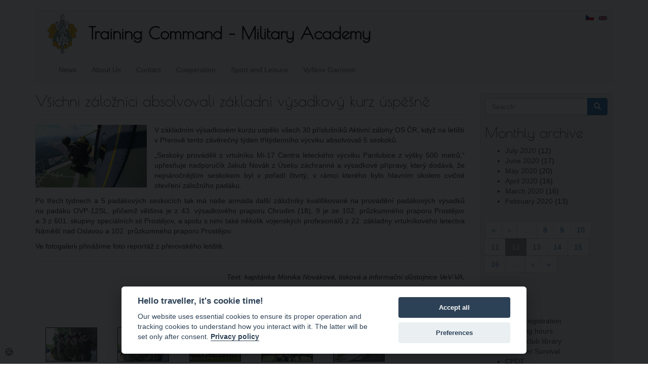

--- FILE ---
content_type: text/html; charset=utf-8
request_url: https://www.vavyskov.cz/en/node/930?page=11
body_size: 8722
content:
<!DOCTYPE html>
<html lang="en" dir="ltr" prefix="content: http://purl.org/rss/1.0/modules/content/ dc: http://purl.org/dc/terms/ foaf: http://xmlns.com/foaf/0.1/ og: http://ogp.me/ns# rdfs: http://www.w3.org/2000/01/rdf-schema# sioc: http://rdfs.org/sioc/ns# sioct: http://rdfs.org/sioc/types# skos: http://www.w3.org/2004/02/skos/core# xsd: http://www.w3.org/2001/XMLSchema#">
<head>
  <link rel="profile" href="http://www.w3.org/1999/xhtml/vocab" />
  <meta name="viewport" content="width=device-width, initial-scale=1.0">
  <meta http-equiv="Content-Type" content="text/html; charset=utf-8" />
<meta name="Generator" content="Drupal 7 (http://drupal.org)" />
<link rel="canonical" href="/en/node/930" />
<link rel="shortlink" href="/en/node/930" />
<link rel="shortcut icon" href="https://www.vavyskov.cz/sites/all/themes/vevvat/favicon.ico" type="image/vnd.microsoft.icon" />

    <!-- Custom script -->
    <script>

    </script>
    <!-- /Custom script -->
    <title>Všichni záložníci absolvovali základní výsadkový kurz úspěšně | Training Command – Military Academy</title>
  <link type="text/css" rel="stylesheet" href="https://www.vavyskov.cz/sites/default/files/css/css_lQaZfjVpwP_oGNqdtWCSpJT1EMqXdMiU84ekLLxQnc4.css" media="all" />
<link type="text/css" rel="stylesheet" href="https://www.vavyskov.cz/sites/default/files/css/css_wdnl6gcjANQvdb539OPoaIOk5oi3_xeij9YirbJt-Hw.css" media="all" />
<link type="text/css" rel="stylesheet" href="https://www.vavyskov.cz/sites/default/files/css/css_9U4d9ow_aGgpiC64BNt5siU3Th9cxf6hCcpJTyfqiw8.css" media="all" />
<link type="text/css" rel="stylesheet" href="https://cdn.jsdelivr.net/npm/bootstrap@3.4.1/dist/css/bootstrap.min.css" media="all" />
<link type="text/css" rel="stylesheet" href="https://cdn.jsdelivr.net/npm/@unicorn-fail/drupal-bootstrap-styles@0.0.2/dist/3.3.1/7.x-3.x/drupal-bootstrap.min.css" media="all" />
<link type="text/css" rel="stylesheet" href="https://www.vavyskov.cz/sites/default/files/css/css_kY3J__ZbPyNGrFcFind14u7qhkuXRgErk560E5aZnqU.css" media="all" />
  <!-- HTML5 element support for IE6-8 -->
  <!--[if lt IE 9]>
    <script src="https://cdn.jsdelivr.net/html5shiv/3.7.3/html5shiv-printshiv.min.js"></script>
  <![endif]-->
  <script src="https://www.vavyskov.cz/sites/default/files/js/js_6UR8aB1w5-y_vdUUdWDWlX2QhWu_qIXlEGEV48YgV-c.js"></script>
<script src="https://www.vavyskov.cz/sites/default/files/js/js_iXkU7XwDYs0fPMQo2hV5RiYO5DLAH5qsxc7q67mcNcY.js"></script>
<script src="https://cdn.jsdelivr.net/npm/bootstrap@3.4.1/dist/js/bootstrap.min.js"></script>
<script src="https://www.vavyskov.cz/sites/default/files/js/js_kMg7W1sZANW-JVt-y1p4g6o0k68QXbUoYrBuKkRfQvo.js"></script>
<script src="https://www.vavyskov.cz/sites/default/files/js/js_5xqmmsdKODsd-InOZNt1ohl6h5v8nKvncUvoeQy4hFk.js"></script>
<script>jQuery.extend(Drupal.settings, {"basePath":"\/","pathPrefix":"en\/","setHasJsCookie":0,"ajaxPageState":{"theme":"vevvat","theme_token":"qkaCI408qzweBZRsY0seoeiNhf53kgwko2LPPjXuIDY","js":{"sites\/all\/themes\/bootstrap\/js\/bootstrap.js":1,"sites\/all\/modules\/jquery_update\/replace\/jquery\/2.2\/jquery.min.js":1,"misc\/jquery-extend-3.4.0.js":1,"misc\/jquery-html-prefilter-3.5.0-backport.js":1,"misc\/jquery.once.js":1,"misc\/drupal.js":1,"sites\/all\/modules\/jquery_update\/js\/jquery_browser.js":1,"sites\/all\/modules\/jquery_update\/replace\/ui\/ui\/minified\/jquery.ui.effect.min.js":1,"misc\/form-single-submit.js":1,"https:\/\/cdn.jsdelivr.net\/npm\/bootstrap@3.4.1\/dist\/js\/bootstrap.min.js":1,"sites\/all\/modules\/back_to_top\/js\/back_to_top.js":1,"sites\/all\/libraries\/colorbox\/jquery.colorbox-min.js":1,"sites\/all\/libraries\/DOMPurify\/purify.min.js":1,"sites\/all\/modules\/colorbox\/js\/colorbox.js":1,"sites\/all\/modules\/colorbox\/styles\/default\/colorbox_style.js":1},"css":{"modules\/system\/system.base.css":1,"modules\/field\/theme\/field.css":1,"modules\/node\/node.css":1,"sites\/all\/modules\/views\/css\/views.css":1,"sites\/all\/modules\/back_to_top\/css\/back_to_top.css":1,"sites\/all\/modules\/ckeditor\/css\/ckeditor.css":1,"sites\/all\/modules\/colorbox\/styles\/default\/colorbox_style.css":1,"sites\/all\/modules\/ctools\/css\/ctools.css":1,"modules\/locale\/locale.css":1,"https:\/\/cdn.jsdelivr.net\/npm\/bootstrap@3.4.1\/dist\/css\/bootstrap.min.css":1,"https:\/\/cdn.jsdelivr.net\/npm\/@unicorn-fail\/drupal-bootstrap-styles@0.0.2\/dist\/3.3.1\/7.x-3.x\/drupal-bootstrap.min.css":1,"sites\/all\/themes\/vevvat\/css\/style.css":1,"sites\/all\/themes\/vevvat\/fonts\/stylesheet.css":1}},"colorbox":{"opacity":"0.85","current":"{current} of {total}","previous":"\u00ab Prev","next":"Next \u00bb","close":"Close","maxWidth":"98%","maxHeight":"98%","fixed":true,"mobiledetect":true,"mobiledevicewidth":"480px","file_public_path":"\/sites\/default\/files","specificPagesDefaultValue":"admin*\nimagebrowser*\nimg_assist*\nimce*\nnode\/add\/*\nnode\/*\/edit\nprint\/*\nprintpdf\/*\nsystem\/ajax\nsystem\/ajax\/*"},"back_to_top":{"back_to_top_button_trigger":"100","back_to_top_button_text":"Zp\u011bt na za\u010d\u00e1tek str\u00e1nky","#attached":{"library":[["system","ui"]]}},"urlIsAjaxTrusted":{"\/en\/node\/930?page=11":true},"bootstrap":{"anchorsFix":1,"anchorsSmoothScrolling":1,"formHasError":1,"popoverEnabled":1,"popoverOptions":{"animation":1,"html":0,"placement":"right","selector":"","trigger":"click","triggerAutoclose":1,"title":"","content":"","delay":0,"container":"body"},"tooltipEnabled":1,"tooltipOptions":{"animation":1,"html":0,"placement":"auto left","selector":"","trigger":"hover focus","delay":0,"container":"body"}}});</script>
</head>
<body class="html not-front not-logged-in one-sidebar sidebar-second page-node page-node- page-node-930 node-type-article i18n-en">
  <div id="skip-link">
    <a href="#main-content" class="element-invisible element-focusable">Skip to main content</a>
  </div>
    <header id="navbar" role="banner" class="navbar container navbar-default">
  <div class="container">
    <div class="navbar-header">
              <a class="logo navbar-btn pull-left" href="/en" title="Home">
          <img src="https://www.vavyskov.cz/sites/all/themes/vevvat/logo.png" alt="Home" />
        </a>
      
              <a class="name navbar-brand" href="/en" title="Home">Training Command – Military Academy</a>
      
              <button type="button" class="navbar-toggle" data-toggle="collapse" data-target="#navbar-collapse">
          <span class="sr-only">Toggle navigation</span>
          <span class="icon-bar"></span>
          <span class="icon-bar"></span>
          <span class="icon-bar"></span>
        </button>
          </div>

          <div class="navbar-collapse collapse" id="navbar-collapse">
        <nav role="navigation">
                      <ul class="menu nav navbar-nav"><li class="first leaf"><a href="/en" title="">News</a></li>
<li class="leaf"><a href="/en/content/about-us" title="">About Us</a></li>
<li class="leaf"><a href="/en/node/2" title="">Contact</a></li>
<li class="leaf"><a href="/en/node/5" title="">Cooperation</a></li>
<li class="leaf"><a href="/en/node/6" title="">Sport and Leisure</a></li>
<li class="last leaf"><a href="/en/node/116" title="">Vyškov Garrison</a></li>
</ul>                                            <div class="region region-navigation">
    <section id="block-locale-language" class="block block-locale clearfix">

      
  <ul class="language-switcher-locale-url"><li class="cs first"><a href="/content/vsichni-zaloznici-absolvovali-zakladni-vysadkovy-kurz-uspesne" class="language-link" xml:lang="cs"><img class="language-icon img-responsive" typeof="foaf:Image" src="https://www.vavyskov.cz/sites/all/modules/languageicons/flags/cs.png" width="16" height="12" alt="Čeština" title="Čeština" /></a></li>
<li class="en last"><span class="language-link locale-untranslated" xml:lang="en"><img class="language-icon img-responsive" typeof="foaf:Image" src="https://www.vavyskov.cz/sites/all/modules/languageicons/flags/en.png" width="16" height="12" alt="English" title="English" /></span></li>
</ul>
</section>
  </div>
                  </nav>
      </div>
      </div>
</header>

<div class="main-container container">

  <header role="banner" id="page-header">
    
      </header> <!-- /#page-header -->

  <div class="row">

    
    <section class="col-sm-9">
                  <a id="main-content"></a>
                    <h1 class="page-header">Všichni záložníci absolvovali základní výsadkový kurz úspěšně</h1>
                                                        <div  about="/en/node/930" typeof="sioc:Item foaf:Document" class="ds-1col node node-article node-promoted view-mode-full clearfix">

  
  <div class="field field-name-field-image field-type-image field-label-hidden"><div class="field-items"><div class="field-item even" rel="og:image rdfs:seeAlso" resource="https://www.vavyskov.cz/sites/default/files/styles/medium/public/field/image/13_2.jpg?itok=6Ij96VKX"><img typeof="foaf:Image" class="img-responsive" src="https://www.vavyskov.cz/sites/default/files/styles/medium/public/field/image/13_2.jpg?itok=6Ij96VKX" width="220" height="124" alt="Všichni záložníci absolvovali základní výsadkový kurz úspěšně" title="Všichni záložníci absolvovali základní výsadkový kurz úspěšně" /></div></div></div><div class="field field-name-body field-type-text-with-summary field-label-hidden"><div class="field-items"><div class="field-item even" property="content:encoded"><p class="rtejustify">
	V základním výsadkovém kurzu uspělo všech 30 příslušníků Aktivní zálohy OS ČR, když na letišti v Přerově tento závěrečný týden třítýdenního výcviku absolvovali 5 seskoků.
</p>
<!--break--><p class="rtejustify">
	„Seskoky prováděli z vrtulníku Mi-17 Centra leteckého výcviku Pardubice z výšky 500 metrů,“ upřesňuje nadporučík Jakub Novák z Úseku záchranné a výsadkové přípravy, který dodává, že nejnáročnějším seskokem byl v pořadí čtvrtý, v rámci kterého bylo hlavním úkolem cvičné otevření záložního padáku.
</p>
<p class="rtejustify">
	Po třech týdnech a 5 padákových seskocích tak má naše armáda další záložníky kvalifikované na provádění padákových výsadků na padáku OVP-12SL, přičemž většina je z 43. výsadkového praporu Chrudim (18), 9 je ze 102. průzkumného praporu Prostějov a 3 z 601. skupiny speciálních sil Prostějov, a spolu s nimi také několik vojenských profesionálů z 22. základny vrtulníkového letectva Náměšť nad Oslavou a 102. průzkumného praporu Prostějov.
</p>
<p class="rtejustify">
	Ve fotogalerii přinášíme foto reportáž z přerovského letiště.
</p>
<hr />
<p class="rteright">
	<em>Text: kapitánka Monika Nováková, tisková a informační důstojnice VeV-VA,</em>
</p>
<p class="rteright">
	<em>Foto: kapitánka Monika Nováková, VeV-VA,<br />
	nadporučík Pavel Kinc, 43. výsadkový prapor<br />
	a archiv Úseku záchranné a výsadkové přípravy</em>
</p>
</div></div></div><div class="field field-name-field-gallery field-type-image field-label-hidden"><div class="field-items"><div class="field-item even"><a href="https://www.vavyskov.cz/sites/default/files/styles/fotogalerie/public/field/gallery/2_16.jpg?itok=5AkViHwN" title="Všichni záložníci absolvovali základní výsadkový kurz úspěšně" class="colorbox" data-colorbox-gallery="gallery-node-930-6yptHxleqg4" data-cbox-img-attrs="{&quot;title&quot;: &quot;Všichni záložníci absolvovali základní výsadkový kurz úspěšně&quot;, &quot;alt&quot;: &quot;Všichni záložníci absolvovali základní výsadkový kurz úspěšně&quot;}"><img typeof="foaf:Image" class="img-responsive" src="https://www.vavyskov.cz/sites/default/files/styles/thumbnail/public/field/gallery/2_16.jpg?itok=VmZwDFLS" width="100" height="66" alt="Všichni záložníci absolvovali základní výsadkový kurz úspěšně" title="Všichni záložníci absolvovali základní výsadkový kurz úspěšně" /></a></div><div class="field-item odd"><a href="https://www.vavyskov.cz/sites/default/files/styles/fotogalerie/public/field/gallery/3_22.jpg?itok=WjjaM6YP" title="Všichni záložníci absolvovali základní výsadkový kurz úspěšně" class="colorbox" data-colorbox-gallery="gallery-node-930-6yptHxleqg4" data-cbox-img-attrs="{&quot;title&quot;: &quot;Všichni záložníci absolvovali základní výsadkový kurz úspěšně&quot;, &quot;alt&quot;: &quot;Všichni záložníci absolvovali základní výsadkový kurz úspěšně&quot;}"><img typeof="foaf:Image" class="img-responsive" src="https://www.vavyskov.cz/sites/default/files/styles/thumbnail/public/field/gallery/3_22.jpg?itok=EiQBh3lW" width="100" height="66" alt="Všichni záložníci absolvovali základní výsadkový kurz úspěšně" title="Všichni záložníci absolvovali základní výsadkový kurz úspěšně" /></a></div><div class="field-item even"><a href="https://www.vavyskov.cz/sites/default/files/styles/fotogalerie/public/field/gallery/4_20.jpg?itok=fI9Y1sYM" title="Všichni záložníci absolvovali základní výsadkový kurz úspěšně" class="colorbox" data-colorbox-gallery="gallery-node-930-6yptHxleqg4" data-cbox-img-attrs="{&quot;title&quot;: &quot;Všichni záložníci absolvovali základní výsadkový kurz úspěšně&quot;, &quot;alt&quot;: &quot;Všichni záložníci absolvovali základní výsadkový kurz úspěšně&quot;}"><img typeof="foaf:Image" class="img-responsive" src="https://www.vavyskov.cz/sites/default/files/styles/thumbnail/public/field/gallery/4_20.jpg?itok=22Bzj9cR" width="100" height="66" alt="Všichni záložníci absolvovali základní výsadkový kurz úspěšně" title="Všichni záložníci absolvovali základní výsadkový kurz úspěšně" /></a></div><div class="field-item odd"><a href="https://www.vavyskov.cz/sites/default/files/styles/fotogalerie/public/field/gallery/5_21.jpg?itok=ziAmMMlo" title="Všichni záložníci absolvovali základní výsadkový kurz úspěšně" class="colorbox" data-colorbox-gallery="gallery-node-930-6yptHxleqg4" data-cbox-img-attrs="{&quot;title&quot;: &quot;Všichni záložníci absolvovali základní výsadkový kurz úspěšně&quot;, &quot;alt&quot;: &quot;Všichni záložníci absolvovali základní výsadkový kurz úspěšně&quot;}"><img typeof="foaf:Image" class="img-responsive" src="https://www.vavyskov.cz/sites/default/files/styles/thumbnail/public/field/gallery/5_21.jpg?itok=RCJ-2Q12" width="100" height="66" alt="Všichni záložníci absolvovali základní výsadkový kurz úspěšně" title="Všichni záložníci absolvovali základní výsadkový kurz úspěšně" /></a></div><div class="field-item even"><a href="https://www.vavyskov.cz/sites/default/files/styles/fotogalerie/public/field/gallery/6_2_0.jpg?itok=PZ3rN-W3" title="Všichni záložníci absolvovali základní výsadkový kurz úspěšně" class="colorbox" data-colorbox-gallery="gallery-node-930-6yptHxleqg4" data-cbox-img-attrs="{&quot;title&quot;: &quot;Všichni záložníci absolvovali základní výsadkový kurz úspěšně&quot;, &quot;alt&quot;: &quot;Všichni záložníci absolvovali základní výsadkový kurz úspěšně&quot;}"><img typeof="foaf:Image" class="img-responsive" src="https://www.vavyskov.cz/sites/default/files/styles/thumbnail/public/field/gallery/6_2_0.jpg?itok=7AE4sgcP" width="100" height="56" alt="Všichni záložníci absolvovali základní výsadkový kurz úspěšně" title="Všichni záložníci absolvovali základní výsadkový kurz úspěšně" /></a></div><div class="field-item odd"><a href="https://www.vavyskov.cz/sites/default/files/styles/fotogalerie/public/field/gallery/7_2_0.jpg?itok=5Spr-drb" title="Všichni záložníci absolvovali základní výsadkový kurz úspěšně" class="colorbox" data-colorbox-gallery="gallery-node-930-6yptHxleqg4" data-cbox-img-attrs="{&quot;title&quot;: &quot;Všichni záložníci absolvovali základní výsadkový kurz úspěšně&quot;, &quot;alt&quot;: &quot;Všichni záložníci absolvovali základní výsadkový kurz úspěšně&quot;}"><img typeof="foaf:Image" class="img-responsive" src="https://www.vavyskov.cz/sites/default/files/styles/thumbnail/public/field/gallery/7_2_0.jpg?itok=h_zXLZtA" width="100" height="59" alt="Všichni záložníci absolvovali základní výsadkový kurz úspěšně" title="Všichni záložníci absolvovali základní výsadkový kurz úspěšně" /></a></div><div class="field-item even"><a href="https://www.vavyskov.cz/sites/default/files/styles/fotogalerie/public/field/gallery/8_2_0.jpg?itok=lIwVH6fq" title="Všichni záložníci absolvovali základní výsadkový kurz úspěšně" class="colorbox" data-colorbox-gallery="gallery-node-930-6yptHxleqg4" data-cbox-img-attrs="{&quot;title&quot;: &quot;Všichni záložníci absolvovali základní výsadkový kurz úspěšně&quot;, &quot;alt&quot;: &quot;Všichni záložníci absolvovali základní výsadkový kurz úspěšně&quot;}"><img typeof="foaf:Image" class="img-responsive" src="https://www.vavyskov.cz/sites/default/files/styles/thumbnail/public/field/gallery/8_2_0.jpg?itok=cM8bvaJ-" width="100" height="75" alt="Všichni záložníci absolvovali základní výsadkový kurz úspěšně" title="Všichni záložníci absolvovali základní výsadkový kurz úspěšně" /></a></div><div class="field-item odd"><a href="https://www.vavyskov.cz/sites/default/files/styles/fotogalerie/public/field/gallery/9_2_0.jpg?itok=RIvEQz_F" title="Všichni záložníci absolvovali základní výsadkový kurz úspěšně" class="colorbox" data-colorbox-gallery="gallery-node-930-6yptHxleqg4" data-cbox-img-attrs="{&quot;title&quot;: &quot;Všichni záložníci absolvovali základní výsadkový kurz úspěšně&quot;, &quot;alt&quot;: &quot;Všichni záložníci absolvovali základní výsadkový kurz úspěšně&quot;}"><img typeof="foaf:Image" class="img-responsive" src="https://www.vavyskov.cz/sites/default/files/styles/thumbnail/public/field/gallery/9_2_0.jpg?itok=87q1-Fln" width="100" height="56" alt="Všichni záložníci absolvovali základní výsadkový kurz úspěšně" title="Všichni záložníci absolvovali základní výsadkový kurz úspěšně" /></a></div><div class="field-item even"><a href="https://www.vavyskov.cz/sites/default/files/styles/fotogalerie/public/field/gallery/10_2_0.jpg?itok=vmHvKPdT" title="Všichni záložníci absolvovali základní výsadkový kurz úspěšně" class="colorbox" data-colorbox-gallery="gallery-node-930-6yptHxleqg4" data-cbox-img-attrs="{&quot;title&quot;: &quot;Všichni záložníci absolvovali základní výsadkový kurz úspěšně&quot;, &quot;alt&quot;: &quot;Všichni záložníci absolvovali základní výsadkový kurz úspěšně&quot;}"><img typeof="foaf:Image" class="img-responsive" src="https://www.vavyskov.cz/sites/default/files/styles/thumbnail/public/field/gallery/10_2_0.jpg?itok=DqnIeat-" width="100" height="56" alt="Všichni záložníci absolvovali základní výsadkový kurz úspěšně" title="Všichni záložníci absolvovali základní výsadkový kurz úspěšně" /></a></div><div class="field-item odd"><a href="https://www.vavyskov.cz/sites/default/files/styles/fotogalerie/public/field/gallery/11_2_0.jpg?itok=XLSsohkB" title="Všichni záložníci absolvovali základní výsadkový kurz úspěšně" class="colorbox" data-colorbox-gallery="gallery-node-930-6yptHxleqg4" data-cbox-img-attrs="{&quot;title&quot;: &quot;Všichni záložníci absolvovali základní výsadkový kurz úspěšně&quot;, &quot;alt&quot;: &quot;Všichni záložníci absolvovali základní výsadkový kurz úspěšně&quot;}"><img typeof="foaf:Image" class="img-responsive" src="https://www.vavyskov.cz/sites/default/files/styles/thumbnail/public/field/gallery/11_2_0.jpg?itok=aKW2AIEL" width="100" height="56" alt="Všichni záložníci absolvovali základní výsadkový kurz úspěšně" title="Všichni záložníci absolvovali základní výsadkový kurz úspěšně" /></a></div><div class="field-item even"><a href="https://www.vavyskov.cz/sites/default/files/styles/fotogalerie/public/field/gallery/12_2_0.jpg?itok=w9FFfTKB" title="Všichni záložníci absolvovali základní výsadkový kurz úspěšně" class="colorbox" data-colorbox-gallery="gallery-node-930-6yptHxleqg4" data-cbox-img-attrs="{&quot;title&quot;: &quot;Všichni záložníci absolvovali základní výsadkový kurz úspěšně&quot;, &quot;alt&quot;: &quot;Všichni záložníci absolvovali základní výsadkový kurz úspěšně&quot;}"><img typeof="foaf:Image" class="img-responsive" src="https://www.vavyskov.cz/sites/default/files/styles/thumbnail/public/field/gallery/12_2_0.jpg?itok=mEbhepKn" width="100" height="56" alt="Všichni záložníci absolvovali základní výsadkový kurz úspěšně" title="Všichni záložníci absolvovali základní výsadkový kurz úspěšně" /></a></div><div class="field-item odd"><a href="https://www.vavyskov.cz/sites/default/files/styles/fotogalerie/public/field/gallery/13_2_0.jpg?itok=0Shfkuoy" title="Všichni záložníci absolvovali základní výsadkový kurz úspěšně" class="colorbox" data-colorbox-gallery="gallery-node-930-6yptHxleqg4" data-cbox-img-attrs="{&quot;title&quot;: &quot;Všichni záložníci absolvovali základní výsadkový kurz úspěšně&quot;, &quot;alt&quot;: &quot;Všichni záložníci absolvovali základní výsadkový kurz úspěšně&quot;}"><img typeof="foaf:Image" class="img-responsive" src="https://www.vavyskov.cz/sites/default/files/styles/thumbnail/public/field/gallery/13_2_0.jpg?itok=M9zyy1Ff" width="100" height="56" alt="Všichni záložníci absolvovali základní výsadkový kurz úspěšně" title="Všichni záložníci absolvovali základní výsadkový kurz úspěšně" /></a></div><div class="field-item even"><a href="https://www.vavyskov.cz/sites/default/files/styles/fotogalerie/public/field/gallery/14_2_0.jpg?itok=HOmjqjRP" title="Všichni záložníci absolvovali základní výsadkový kurz úspěšně" class="colorbox" data-colorbox-gallery="gallery-node-930-6yptHxleqg4" data-cbox-img-attrs="{&quot;title&quot;: &quot;Všichni záložníci absolvovali základní výsadkový kurz úspěšně&quot;, &quot;alt&quot;: &quot;Všichni záložníci absolvovali základní výsadkový kurz úspěšně&quot;}"><img typeof="foaf:Image" class="img-responsive" src="https://www.vavyskov.cz/sites/default/files/styles/thumbnail/public/field/gallery/14_2_0.jpg?itok=DR5qupOg" width="100" height="56" alt="Všichni záložníci absolvovali základní výsadkový kurz úspěšně" title="Všichni záložníci absolvovali základní výsadkový kurz úspěšně" /></a></div><div class="field-item odd"><a href="https://www.vavyskov.cz/sites/default/files/styles/fotogalerie/public/field/gallery/15_2_0.jpg?itok=7U0XpTnc" title="Všichni záložníci absolvovali základní výsadkový kurz úspěšně" class="colorbox" data-colorbox-gallery="gallery-node-930-6yptHxleqg4" data-cbox-img-attrs="{&quot;title&quot;: &quot;Všichni záložníci absolvovali základní výsadkový kurz úspěšně&quot;, &quot;alt&quot;: &quot;Všichni záložníci absolvovali základní výsadkový kurz úspěšně&quot;}"><img typeof="foaf:Image" class="img-responsive" src="https://www.vavyskov.cz/sites/default/files/styles/thumbnail/public/field/gallery/15_2_0.jpg?itok=xbDqIphE" width="100" height="56" alt="Všichni záložníci absolvovali základní výsadkový kurz úspěšně" title="Všichni záložníci absolvovali základní výsadkový kurz úspěšně" /></a></div><div class="field-item even"><a href="https://www.vavyskov.cz/sites/default/files/styles/fotogalerie/public/field/gallery/16_2_0.jpg?itok=-NMpdUgr" title="Všichni záložníci absolvovali základní výsadkový kurz úspěšně" class="colorbox" data-colorbox-gallery="gallery-node-930-6yptHxleqg4" data-cbox-img-attrs="{&quot;title&quot;: &quot;Všichni záložníci absolvovali základní výsadkový kurz úspěšně&quot;, &quot;alt&quot;: &quot;Všichni záložníci absolvovali základní výsadkový kurz úspěšně&quot;}"><img typeof="foaf:Image" class="img-responsive" src="https://www.vavyskov.cz/sites/default/files/styles/thumbnail/public/field/gallery/16_2_0.jpg?itok=Pcoq8fAH" width="100" height="56" alt="Všichni záložníci absolvovali základní výsadkový kurz úspěšně" title="Všichni záložníci absolvovali základní výsadkový kurz úspěšně" /></a></div><div class="field-item odd"><a href="https://www.vavyskov.cz/sites/default/files/styles/fotogalerie/public/field/gallery/17_2_0.jpg?itok=TZLDPwyR" title="Všichni záložníci absolvovali základní výsadkový kurz úspěšně" class="colorbox" data-colorbox-gallery="gallery-node-930-6yptHxleqg4" data-cbox-img-attrs="{&quot;title&quot;: &quot;Všichni záložníci absolvovali základní výsadkový kurz úspěšně&quot;, &quot;alt&quot;: &quot;Všichni záložníci absolvovali základní výsadkový kurz úspěšně&quot;}"><img typeof="foaf:Image" class="img-responsive" src="https://www.vavyskov.cz/sites/default/files/styles/thumbnail/public/field/gallery/17_2_0.jpg?itok=_z1A4Dvg" width="100" height="56" alt="Všichni záložníci absolvovali základní výsadkový kurz úspěšně" title="Všichni záložníci absolvovali základní výsadkový kurz úspěšně" /></a></div><div class="field-item even"><a href="https://www.vavyskov.cz/sites/default/files/styles/fotogalerie/public/field/gallery/6_16.jpg?itok=bQmMSHAi" title="Všichni záložníci absolvovali základní výsadkový kurz úspěšně" class="colorbox" data-colorbox-gallery="gallery-node-930-6yptHxleqg4" data-cbox-img-attrs="{&quot;title&quot;: &quot;Všichni záložníci absolvovali základní výsadkový kurz úspěšně&quot;, &quot;alt&quot;: &quot;Všichni záložníci absolvovali základní výsadkový kurz úspěšně&quot;}"><img typeof="foaf:Image" class="img-responsive" src="https://www.vavyskov.cz/sites/default/files/styles/thumbnail/public/field/gallery/6_16.jpg?itok=29o4kbZm" width="100" height="66" alt="Všichni záložníci absolvovali základní výsadkový kurz úspěšně" title="Všichni záložníci absolvovali základní výsadkový kurz úspěšně" /></a></div><div class="field-item odd"><a href="https://www.vavyskov.cz/sites/default/files/styles/fotogalerie/public/field/gallery/7_14.jpg?itok=wW0rUcKO" title="Všichni záložníci absolvovali základní výsadkový kurz úspěšně" class="colorbox" data-colorbox-gallery="gallery-node-930-6yptHxleqg4" data-cbox-img-attrs="{&quot;title&quot;: &quot;Všichni záložníci absolvovali základní výsadkový kurz úspěšně&quot;, &quot;alt&quot;: &quot;Všichni záložníci absolvovali základní výsadkový kurz úspěšně&quot;}"><img typeof="foaf:Image" class="img-responsive" src="https://www.vavyskov.cz/sites/default/files/styles/thumbnail/public/field/gallery/7_14.jpg?itok=8Lwv9Rc-" width="100" height="66" alt="Všichni záložníci absolvovali základní výsadkový kurz úspěšně" title="Všichni záložníci absolvovali základní výsadkový kurz úspěšně" /></a></div><div class="field-item even"><a href="https://www.vavyskov.cz/sites/default/files/styles/fotogalerie/public/field/gallery/8_8.jpg?itok=2loMu0dV" title="Všichni záložníci absolvovali základní výsadkový kurz úspěšně" class="colorbox" data-colorbox-gallery="gallery-node-930-6yptHxleqg4" data-cbox-img-attrs="{&quot;title&quot;: &quot;Všichni záložníci absolvovali základní výsadkový kurz úspěšně&quot;, &quot;alt&quot;: &quot;Všichni záložníci absolvovali základní výsadkový kurz úspěšně&quot;}"><img typeof="foaf:Image" class="img-responsive" src="https://www.vavyskov.cz/sites/default/files/styles/thumbnail/public/field/gallery/8_8.jpg?itok=-aBO0dXF" width="100" height="66" alt="Všichni záložníci absolvovali základní výsadkový kurz úspěšně" title="Všichni záložníci absolvovali základní výsadkový kurz úspěšně" /></a></div><div class="field-item odd"><a href="https://www.vavyskov.cz/sites/default/files/styles/fotogalerie/public/field/gallery/9_11.jpg?itok=Ed74EgS1" title="Všichni záložníci absolvovali základní výsadkový kurz úspěšně" class="colorbox" data-colorbox-gallery="gallery-node-930-6yptHxleqg4" data-cbox-img-attrs="{&quot;title&quot;: &quot;Všichni záložníci absolvovali základní výsadkový kurz úspěšně&quot;, &quot;alt&quot;: &quot;Všichni záložníci absolvovali základní výsadkový kurz úspěšně&quot;}"><img typeof="foaf:Image" class="img-responsive" src="https://www.vavyskov.cz/sites/default/files/styles/thumbnail/public/field/gallery/9_11.jpg?itok=TBG92zxM" width="100" height="66" alt="Všichni záložníci absolvovali základní výsadkový kurz úspěšně" title="Všichni záložníci absolvovali základní výsadkový kurz úspěšně" /></a></div><div class="field-item even"><a href="https://www.vavyskov.cz/sites/default/files/styles/fotogalerie/public/field/gallery/10_12.jpg?itok=uJAYtJfh" title="Všichni záložníci absolvovali základní výsadkový kurz úspěšně" class="colorbox" data-colorbox-gallery="gallery-node-930-6yptHxleqg4" data-cbox-img-attrs="{&quot;title&quot;: &quot;Všichni záložníci absolvovali základní výsadkový kurz úspěšně&quot;, &quot;alt&quot;: &quot;Všichni záložníci absolvovali základní výsadkový kurz úspěšně&quot;}"><img typeof="foaf:Image" class="img-responsive" src="https://www.vavyskov.cz/sites/default/files/styles/thumbnail/public/field/gallery/10_12.jpg?itok=NkN1hTmy" width="100" height="66" alt="Všichni záložníci absolvovali základní výsadkový kurz úspěšně" title="Všichni záložníci absolvovali základní výsadkový kurz úspěšně" /></a></div><div class="field-item odd"><a href="https://www.vavyskov.cz/sites/default/files/styles/fotogalerie/public/field/gallery/11_12.jpg?itok=IXdwgOsL" title="Všichni záložníci absolvovali základní výsadkový kurz úspěšně" class="colorbox" data-colorbox-gallery="gallery-node-930-6yptHxleqg4" data-cbox-img-attrs="{&quot;title&quot;: &quot;Všichni záložníci absolvovali základní výsadkový kurz úspěšně&quot;, &quot;alt&quot;: &quot;Všichni záložníci absolvovali základní výsadkový kurz úspěšně&quot;}"><img typeof="foaf:Image" class="img-responsive" src="https://www.vavyskov.cz/sites/default/files/styles/thumbnail/public/field/gallery/11_12.jpg?itok=x3_E3YA9" width="100" height="66" alt="Všichni záložníci absolvovali základní výsadkový kurz úspěšně" title="Všichni záložníci absolvovali základní výsadkový kurz úspěšně" /></a></div><div class="field-item even"><a href="https://www.vavyskov.cz/sites/default/files/styles/fotogalerie/public/field/gallery/12_9.jpg?itok=JFOWbqcd" title="Všichni záložníci absolvovali základní výsadkový kurz úspěšně" class="colorbox" data-colorbox-gallery="gallery-node-930-6yptHxleqg4" data-cbox-img-attrs="{&quot;title&quot;: &quot;Všichni záložníci absolvovali základní výsadkový kurz úspěšně&quot;, &quot;alt&quot;: &quot;Všichni záložníci absolvovali základní výsadkový kurz úspěšně&quot;}"><img typeof="foaf:Image" class="img-responsive" src="https://www.vavyskov.cz/sites/default/files/styles/thumbnail/public/field/gallery/12_9.jpg?itok=oD-vyQRI" width="100" height="66" alt="Všichni záložníci absolvovali základní výsadkový kurz úspěšně" title="Všichni záložníci absolvovali základní výsadkový kurz úspěšně" /></a></div><div class="field-item odd"><a href="https://www.vavyskov.cz/sites/default/files/styles/fotogalerie/public/field/gallery/13_6.jpg?itok=tmT75Ydu" title="Všichni záložníci absolvovali základní výsadkový kurz úspěšně" class="colorbox" data-colorbox-gallery="gallery-node-930-6yptHxleqg4" data-cbox-img-attrs="{&quot;title&quot;: &quot;Všichni záložníci absolvovali základní výsadkový kurz úspěšně&quot;, &quot;alt&quot;: &quot;Všichni záložníci absolvovali základní výsadkový kurz úspěšně&quot;}"><img typeof="foaf:Image" class="img-responsive" src="https://www.vavyskov.cz/sites/default/files/styles/thumbnail/public/field/gallery/13_6.jpg?itok=hY8Yk0R3" width="100" height="66" alt="Všichni záložníci absolvovali základní výsadkový kurz úspěšně" title="Všichni záložníci absolvovali základní výsadkový kurz úspěšně" /></a></div><div class="field-item even"><a href="https://www.vavyskov.cz/sites/default/files/styles/fotogalerie/public/field/gallery/14_5.jpg?itok=GFcRjpKx" title="Všichni záložníci absolvovali základní výsadkový kurz úspěšně" class="colorbox" data-colorbox-gallery="gallery-node-930-6yptHxleqg4" data-cbox-img-attrs="{&quot;title&quot;: &quot;Všichni záložníci absolvovali základní výsadkový kurz úspěšně&quot;, &quot;alt&quot;: &quot;Všichni záložníci absolvovali základní výsadkový kurz úspěšně&quot;}"><img typeof="foaf:Image" class="img-responsive" src="https://www.vavyskov.cz/sites/default/files/styles/thumbnail/public/field/gallery/14_5.jpg?itok=mD-5Ub1q" width="100" height="66" alt="Všichni záložníci absolvovali základní výsadkový kurz úspěšně" title="Všichni záložníci absolvovali základní výsadkový kurz úspěšně" /></a></div><div class="field-item odd"><a href="https://www.vavyskov.cz/sites/default/files/styles/fotogalerie/public/field/gallery/15_6.jpg?itok=iN9QeNgl" title="Všichni záložníci absolvovali základní výsadkový kurz úspěšně" class="colorbox" data-colorbox-gallery="gallery-node-930-6yptHxleqg4" data-cbox-img-attrs="{&quot;title&quot;: &quot;Všichni záložníci absolvovali základní výsadkový kurz úspěšně&quot;, &quot;alt&quot;: &quot;Všichni záložníci absolvovali základní výsadkový kurz úspěšně&quot;}"><img typeof="foaf:Image" class="img-responsive" src="https://www.vavyskov.cz/sites/default/files/styles/thumbnail/public/field/gallery/15_6.jpg?itok=MAFyKOZ2" width="100" height="66" alt="Všichni záložníci absolvovali základní výsadkový kurz úspěšně" title="Všichni záložníci absolvovali základní výsadkový kurz úspěšně" /></a></div><div class="field-item even"><a href="https://www.vavyskov.cz/sites/default/files/styles/fotogalerie/public/field/gallery/16_5.jpg?itok=CVMmgv0S" title="Všichni záložníci absolvovali základní výsadkový kurz úspěšně" class="colorbox" data-colorbox-gallery="gallery-node-930-6yptHxleqg4" data-cbox-img-attrs="{&quot;title&quot;: &quot;Všichni záložníci absolvovali základní výsadkový kurz úspěšně&quot;, &quot;alt&quot;: &quot;Všichni záložníci absolvovali základní výsadkový kurz úspěšně&quot;}"><img typeof="foaf:Image" class="img-responsive" src="https://www.vavyskov.cz/sites/default/files/styles/thumbnail/public/field/gallery/16_5.jpg?itok=YyEXHfc8" width="100" height="66" alt="Všichni záložníci absolvovali základní výsadkový kurz úspěšně" title="Všichni záložníci absolvovali základní výsadkový kurz úspěšně" /></a></div><div class="field-item odd"><a href="https://www.vavyskov.cz/sites/default/files/styles/fotogalerie/public/field/gallery/17_3.jpg?itok=H71MQy9L" title="Všichni záložníci absolvovali základní výsadkový kurz úspěšně" class="colorbox" data-colorbox-gallery="gallery-node-930-6yptHxleqg4" data-cbox-img-attrs="{&quot;title&quot;: &quot;Všichni záložníci absolvovali základní výsadkový kurz úspěšně&quot;, &quot;alt&quot;: &quot;Všichni záložníci absolvovali základní výsadkový kurz úspěšně&quot;}"><img typeof="foaf:Image" class="img-responsive" src="https://www.vavyskov.cz/sites/default/files/styles/thumbnail/public/field/gallery/17_3.jpg?itok=1f11uoAL" width="100" height="66" alt="Všichni záložníci absolvovali základní výsadkový kurz úspěšně" title="Všichni záložníci absolvovali základní výsadkový kurz úspěšně" /></a></div><div class="field-item even"><a href="https://www.vavyskov.cz/sites/default/files/styles/fotogalerie/public/field/gallery/18_4.jpg?itok=aWm924Jd" title="Všichni záložníci absolvovali základní výsadkový kurz úspěšně" class="colorbox" data-colorbox-gallery="gallery-node-930-6yptHxleqg4" data-cbox-img-attrs="{&quot;title&quot;: &quot;Všichni záložníci absolvovali základní výsadkový kurz úspěšně&quot;, &quot;alt&quot;: &quot;Všichni záložníci absolvovali základní výsadkový kurz úspěšně&quot;}"><img typeof="foaf:Image" class="img-responsive" src="https://www.vavyskov.cz/sites/default/files/styles/thumbnail/public/field/gallery/18_4.jpg?itok=mCD1pvas" width="100" height="66" alt="Všichni záložníci absolvovali základní výsadkový kurz úspěšně" title="Všichni záložníci absolvovali základní výsadkový kurz úspěšně" /></a></div><div class="field-item odd"><a href="https://www.vavyskov.cz/sites/default/files/styles/fotogalerie/public/field/gallery/19_4.jpg?itok=SnGFhL6d" title="Všichni záložníci absolvovali základní výsadkový kurz úspěšně" class="colorbox" data-colorbox-gallery="gallery-node-930-6yptHxleqg4" data-cbox-img-attrs="{&quot;title&quot;: &quot;Všichni záložníci absolvovali základní výsadkový kurz úspěšně&quot;, &quot;alt&quot;: &quot;Všichni záložníci absolvovali základní výsadkový kurz úspěšně&quot;}"><img typeof="foaf:Image" class="img-responsive" src="https://www.vavyskov.cz/sites/default/files/styles/thumbnail/public/field/gallery/19_4.jpg?itok=FrqigeSr" width="100" height="66" alt="Všichni záložníci absolvovali základní výsadkový kurz úspěšně" title="Všichni záložníci absolvovali základní výsadkový kurz úspěšně" /></a></div><div class="field-item even"><a href="https://www.vavyskov.cz/sites/default/files/styles/fotogalerie/public/field/gallery/20_3.jpg?itok=S_aZHLj4" title="Všichni záložníci absolvovali základní výsadkový kurz úspěšně" class="colorbox" data-colorbox-gallery="gallery-node-930-6yptHxleqg4" data-cbox-img-attrs="{&quot;title&quot;: &quot;Všichni záložníci absolvovali základní výsadkový kurz úspěšně&quot;, &quot;alt&quot;: &quot;Všichni záložníci absolvovali základní výsadkový kurz úspěšně&quot;}"><img typeof="foaf:Image" class="img-responsive" src="https://www.vavyskov.cz/sites/default/files/styles/thumbnail/public/field/gallery/20_3.jpg?itok=KCa3KlR2" width="100" height="66" alt="Všichni záložníci absolvovali základní výsadkový kurz úspěšně" title="Všichni záložníci absolvovali základní výsadkový kurz úspěšně" /></a></div><div class="field-item odd"><a href="https://www.vavyskov.cz/sites/default/files/styles/fotogalerie/public/field/gallery/21_4.jpg?itok=UAvoFzHB" title="Všichni záložníci absolvovali základní výsadkový kurz úspěšně" class="colorbox" data-colorbox-gallery="gallery-node-930-6yptHxleqg4" data-cbox-img-attrs="{&quot;title&quot;: &quot;Všichni záložníci absolvovali základní výsadkový kurz úspěšně&quot;, &quot;alt&quot;: &quot;Všichni záložníci absolvovali základní výsadkový kurz úspěšně&quot;}"><img typeof="foaf:Image" class="img-responsive" src="https://www.vavyskov.cz/sites/default/files/styles/thumbnail/public/field/gallery/21_4.jpg?itok=VhmWcKi1" width="100" height="66" alt="Všichni záložníci absolvovali základní výsadkový kurz úspěšně" title="Všichni záložníci absolvovali základní výsadkový kurz úspěšně" /></a></div><div class="field-item even"><a href="https://www.vavyskov.cz/sites/default/files/styles/fotogalerie/public/field/gallery/22_2.jpg?itok=ZvFcs3a8" title="Všichni záložníci absolvovali základní výsadkový kurz úspěšně" class="colorbox" data-colorbox-gallery="gallery-node-930-6yptHxleqg4" data-cbox-img-attrs="{&quot;title&quot;: &quot;Všichni záložníci absolvovali základní výsadkový kurz úspěšně&quot;, &quot;alt&quot;: &quot;Všichni záložníci absolvovali základní výsadkový kurz úspěšně&quot;}"><img typeof="foaf:Image" class="img-responsive" src="https://www.vavyskov.cz/sites/default/files/styles/thumbnail/public/field/gallery/22_2.jpg?itok=ft15uqS2" width="100" height="66" alt="Všichni záložníci absolvovali základní výsadkový kurz úspěšně" title="Všichni záložníci absolvovali základní výsadkový kurz úspěšně" /></a></div><div class="field-item odd"><a href="https://www.vavyskov.cz/sites/default/files/styles/fotogalerie/public/field/gallery/23_2.jpg?itok=5GJyFRfC" title="Všichni záložníci absolvovali základní výsadkový kurz úspěšně" class="colorbox" data-colorbox-gallery="gallery-node-930-6yptHxleqg4" data-cbox-img-attrs="{&quot;title&quot;: &quot;Všichni záložníci absolvovali základní výsadkový kurz úspěšně&quot;, &quot;alt&quot;: &quot;Všichni záložníci absolvovali základní výsadkový kurz úspěšně&quot;}"><img typeof="foaf:Image" class="img-responsive" src="https://www.vavyskov.cz/sites/default/files/styles/thumbnail/public/field/gallery/23_2.jpg?itok=VTdk1-3b" width="100" height="66" alt="Všichni záložníci absolvovali základní výsadkový kurz úspěšně" title="Všichni záložníci absolvovali základní výsadkový kurz úspěšně" /></a></div><div class="field-item even"><a href="https://www.vavyskov.cz/sites/default/files/styles/fotogalerie/public/field/gallery/24_2.jpg?itok=_rGTwHUh" title="Všichni záložníci absolvovali základní výsadkový kurz úspěšně" class="colorbox" data-colorbox-gallery="gallery-node-930-6yptHxleqg4" data-cbox-img-attrs="{&quot;title&quot;: &quot;Všichni záložníci absolvovali základní výsadkový kurz úspěšně&quot;, &quot;alt&quot;: &quot;Všichni záložníci absolvovali základní výsadkový kurz úspěšně&quot;}"><img typeof="foaf:Image" class="img-responsive" src="https://www.vavyskov.cz/sites/default/files/styles/thumbnail/public/field/gallery/24_2.jpg?itok=hwVKnlgz" width="100" height="66" alt="Všichni záložníci absolvovali základní výsadkový kurz úspěšně" title="Všichni záložníci absolvovali základní výsadkový kurz úspěšně" /></a></div><div class="field-item odd"><a href="https://www.vavyskov.cz/sites/default/files/styles/fotogalerie/public/field/gallery/25_2.jpg?itok=VlzI7BDA" title="Všichni záložníci absolvovali základní výsadkový kurz úspěšně" class="colorbox" data-colorbox-gallery="gallery-node-930-6yptHxleqg4" data-cbox-img-attrs="{&quot;title&quot;: &quot;Všichni záložníci absolvovali základní výsadkový kurz úspěšně&quot;, &quot;alt&quot;: &quot;Všichni záložníci absolvovali základní výsadkový kurz úspěšně&quot;}"><img typeof="foaf:Image" class="img-responsive" src="https://www.vavyskov.cz/sites/default/files/styles/thumbnail/public/field/gallery/25_2.jpg?itok=TBObw1rR" width="100" height="66" alt="Všichni záložníci absolvovali základní výsadkový kurz úspěšně" title="Všichni záložníci absolvovali základní výsadkový kurz úspěšně" /></a></div><div class="field-item even"><a href="https://www.vavyskov.cz/sites/default/files/styles/fotogalerie/public/field/gallery/26_1.jpg?itok=vfI3-OKr" title="Všichni záložníci absolvovali základní výsadkový kurz úspěšně" class="colorbox" data-colorbox-gallery="gallery-node-930-6yptHxleqg4" data-cbox-img-attrs="{&quot;title&quot;: &quot;Všichni záložníci absolvovali základní výsadkový kurz úspěšně&quot;, &quot;alt&quot;: &quot;Všichni záložníci absolvovali základní výsadkový kurz úspěšně&quot;}"><img typeof="foaf:Image" class="img-responsive" src="https://www.vavyskov.cz/sites/default/files/styles/thumbnail/public/field/gallery/26_1.jpg?itok=m0FycnKj" width="100" height="66" alt="Všichni záložníci absolvovali základní výsadkový kurz úspěšně" title="Všichni záložníci absolvovali základní výsadkový kurz úspěšně" /></a></div><div class="field-item odd"><a href="https://www.vavyskov.cz/sites/default/files/styles/fotogalerie/public/field/gallery/27_2.jpg?itok=TG9pot15" title="Všichni záložníci absolvovali základní výsadkový kurz úspěšně" class="colorbox" data-colorbox-gallery="gallery-node-930-6yptHxleqg4" data-cbox-img-attrs="{&quot;title&quot;: &quot;Všichni záložníci absolvovali základní výsadkový kurz úspěšně&quot;, &quot;alt&quot;: &quot;Všichni záložníci absolvovali základní výsadkový kurz úspěšně&quot;}"><img typeof="foaf:Image" class="img-responsive" src="https://www.vavyskov.cz/sites/default/files/styles/thumbnail/public/field/gallery/27_2.jpg?itok=qcpWuN-Y" width="100" height="66" alt="Všichni záložníci absolvovali základní výsadkový kurz úspěšně" title="Všichni záložníci absolvovali základní výsadkový kurz úspěšně" /></a></div><div class="field-item even"><a href="https://www.vavyskov.cz/sites/default/files/styles/fotogalerie/public/field/gallery/28_1.jpg?itok=5hRA7Knd" title="Všichni záložníci absolvovali základní výsadkový kurz úspěšně" class="colorbox" data-colorbox-gallery="gallery-node-930-6yptHxleqg4" data-cbox-img-attrs="{&quot;title&quot;: &quot;Všichni záložníci absolvovali základní výsadkový kurz úspěšně&quot;, &quot;alt&quot;: &quot;Všichni záložníci absolvovali základní výsadkový kurz úspěšně&quot;}"><img typeof="foaf:Image" class="img-responsive" src="https://www.vavyskov.cz/sites/default/files/styles/thumbnail/public/field/gallery/28_1.jpg?itok=0u7_CCeQ" width="100" height="66" alt="Všichni záložníci absolvovali základní výsadkový kurz úspěšně" title="Všichni záložníci absolvovali základní výsadkový kurz úspěšně" /></a></div><div class="field-item odd"><a href="https://www.vavyskov.cz/sites/default/files/styles/fotogalerie/public/field/gallery/29_1.jpg?itok=TqP7qTMt" title="Všichni záložníci absolvovali základní výsadkový kurz úspěšně" class="colorbox" data-colorbox-gallery="gallery-node-930-6yptHxleqg4" data-cbox-img-attrs="{&quot;title&quot;: &quot;Všichni záložníci absolvovali základní výsadkový kurz úspěšně&quot;, &quot;alt&quot;: &quot;Všichni záložníci absolvovali základní výsadkový kurz úspěšně&quot;}"><img typeof="foaf:Image" class="img-responsive" src="https://www.vavyskov.cz/sites/default/files/styles/thumbnail/public/field/gallery/29_1.jpg?itok=DjCwW-_U" width="100" height="66" alt="Všichni záložníci absolvovali základní výsadkový kurz úspěšně" title="Všichni záložníci absolvovali základní výsadkový kurz úspěšně" /></a></div><div class="field-item even"><a href="https://www.vavyskov.cz/sites/default/files/styles/fotogalerie/public/field/gallery/30_1.jpg?itok=G-eGXA3x" title="Všichni záložníci absolvovali základní výsadkový kurz úspěšně" class="colorbox" data-colorbox-gallery="gallery-node-930-6yptHxleqg4" data-cbox-img-attrs="{&quot;title&quot;: &quot;Všichni záložníci absolvovali základní výsadkový kurz úspěšně&quot;, &quot;alt&quot;: &quot;Všichni záložníci absolvovali základní výsadkový kurz úspěšně&quot;}"><img typeof="foaf:Image" class="img-responsive" src="https://www.vavyskov.cz/sites/default/files/styles/thumbnail/public/field/gallery/30_1.jpg?itok=DxgJMoE2" width="100" height="66" alt="Všichni záložníci absolvovali základní výsadkový kurz úspěšně" title="Všichni záložníci absolvovali základní výsadkový kurz úspěšně" /></a></div><div class="field-item odd"><a href="https://www.vavyskov.cz/sites/default/files/styles/fotogalerie/public/field/gallery/31_1.jpg?itok=kUECvn9C" title="Všichni záložníci absolvovali základní výsadkový kurz úspěšně" class="colorbox" data-colorbox-gallery="gallery-node-930-6yptHxleqg4" data-cbox-img-attrs="{&quot;title&quot;: &quot;Všichni záložníci absolvovali základní výsadkový kurz úspěšně&quot;, &quot;alt&quot;: &quot;Všichni záložníci absolvovali základní výsadkový kurz úspěšně&quot;}"><img typeof="foaf:Image" class="img-responsive" src="https://www.vavyskov.cz/sites/default/files/styles/thumbnail/public/field/gallery/31_1.jpg?itok=5RuZjTZk" width="100" height="66" alt="Všichni záložníci absolvovali základní výsadkový kurz úspěšně" title="Všichni záložníci absolvovali základní výsadkový kurz úspěšně" /></a></div><div class="field-item even"><a href="https://www.vavyskov.cz/sites/default/files/styles/fotogalerie/public/field/gallery/32_1.jpg?itok=plfDELYl" title="Všichni záložníci absolvovali základní výsadkový kurz úspěšně" class="colorbox" data-colorbox-gallery="gallery-node-930-6yptHxleqg4" data-cbox-img-attrs="{&quot;title&quot;: &quot;Všichni záložníci absolvovali základní výsadkový kurz úspěšně&quot;, &quot;alt&quot;: &quot;Všichni záložníci absolvovali základní výsadkový kurz úspěšně&quot;}"><img typeof="foaf:Image" class="img-responsive" src="https://www.vavyskov.cz/sites/default/files/styles/thumbnail/public/field/gallery/32_1.jpg?itok=K2FSQs1q" width="100" height="66" alt="Všichni záložníci absolvovali základní výsadkový kurz úspěšně" title="Všichni záložníci absolvovali základní výsadkový kurz úspěšně" /></a></div><div class="field-item odd"><a href="https://www.vavyskov.cz/sites/default/files/styles/fotogalerie/public/field/gallery/33_1.jpg?itok=vFQ4mfPk" title="Všichni záložníci absolvovali základní výsadkový kurz úspěšně" class="colorbox" data-colorbox-gallery="gallery-node-930-6yptHxleqg4" data-cbox-img-attrs="{&quot;title&quot;: &quot;Všichni záložníci absolvovali základní výsadkový kurz úspěšně&quot;, &quot;alt&quot;: &quot;Všichni záložníci absolvovali základní výsadkový kurz úspěšně&quot;}"><img typeof="foaf:Image" class="img-responsive" src="https://www.vavyskov.cz/sites/default/files/styles/thumbnail/public/field/gallery/33_1.jpg?itok=xcgUFaCH" width="100" height="66" alt="Všichni záložníci absolvovali základní výsadkový kurz úspěšně" title="Všichni záložníci absolvovali základní výsadkový kurz úspěšně" /></a></div></div></div><div class="field field-name-autor field-type-ds field-label-inline clearfix"><div class="field-label">Vydal/a:&nbsp;</div><div class="field-items"><div class="field-item even">Návštěvník
 (24. July 2020)</div></div></div></div>

    </section>

          <aside class="col-sm-3" role="complementary">
          <div class="region region-sidebar-second well well-sm">
    <section id="block-search-form" class="block block-search clearfix">

      
  <form class="form-search content-search" action="/en/node/930?page=11" method="post" id="search-block-form" accept-charset="UTF-8"><div><div>
      <h2 class="element-invisible">Search form</h2>
    <div class="input-group"><input title="Enter the terms you wish to search for." placeholder="Search" class="form-control form-text" type="text" id="edit-search-block-form--2" name="search_block_form" value="" size="15" maxlength="128" /><span class="input-group-btn"><button type="submit" class="btn btn-primary"><span class="icon glyphicon glyphicon-search" aria-hidden="true"></span>
</button></span></div><div class="form-actions form-wrapper form-group" id="edit-actions"><button class="element-invisible btn btn-primary form-submit" type="submit" id="edit-submit" name="op" value="Search">Search</button>
</div><input type="hidden" name="form_build_id" value="form-O2iI_Sd6PJgVFRcgvkmK4KLzROdGL_Vi8cRl-cVsElM" />
<input type="hidden" name="form_id" value="search_block_form" />
</div>
</div></form>
</section>
<section id="block-views-archive-block" class="block block-views clearfix">

        <h2 class="block-title">Monthly archive</h2>
    
  <div class="view view-archive view-id-archive view-display-id-block view-dom-id-5cbfeb6cbacae999cf31152245167d5a">
        
  
  
      <div class="view-content">
      <div class="item-list">
  <ul class="views-summary">
      <li><a href="/en/archive/202007">July 2020</a>
              (12)
          </li>
      <li><a href="/en/archive/202006">June 2020</a>
              (17)
          </li>
      <li><a href="/en/archive/202005">May 2020</a>
              (20)
          </li>
      <li><a href="/en/archive/202004">April 2020</a>
              (16)
          </li>
      <li><a href="/en/archive/202003">March 2020</a>
              (16)
          </li>
      <li><a href="/en/archive/202002">February 2020</a>
              (13)
          </li>
    </ul>
</div>
    </div>
  
      <div class="text-center"><ul class="pagination"><li class="pager-first"><a href="/en/node/930">« </a></li>
<li class="prev"><a href="/en/node/930?page=10">‹ </a></li>
<li class="pager-ellipsis disabled"><span>…</span></li>
<li><a title="Go to page 8" href="/en/node/930?page=7">8</a></li>
<li><a title="Go to page 9" href="/en/node/930?page=8">9</a></li>
<li><a title="Go to page 10" href="/en/node/930?page=9">10</a></li>
<li><a title="Go to page 11" href="/en/node/930?page=10">11</a></li>
<li class="active"><span>12</span></li>
<li><a title="Go to page 13" href="/en/node/930?page=12">13</a></li>
<li><a title="Go to page 14" href="/en/node/930?page=13">14</a></li>
<li><a title="Go to page 15" href="/en/node/930?page=14">15</a></li>
<li><a title="Go to page 16" href="/en/node/930?page=15">16</a></li>
<li class="pager-ellipsis disabled"><span>…</span></li>
<li class="next"><a href="/en/node/930?page=12"> ›</a></li>
<li class="pager-last"><a href="/en/node/930?page=21"> »</a></li>
</ul></div>  
  
  
  
  
</div>
</section>
<section id="block-block-9" class="block block-block clearfix">

        <h2 class="block-title">Links</h2>
    
  <ul>
<li>
		<a href="https://registrace.vavyskov.cz/en" target="_blank">Event registration</a>
	</li>
<li>
		<a href="/knihovny">Opening hours</a>
	</li>
<li>
		<a href="https://knihovna-ak.vavyskov.cz/" target="_blank">Social club library</a>
	</li>
<li>
		<a href="http://survival.vavyskov.cz" target="_blank" title="Speciální tělovýchovný víceboj">Summer Survival</a>
	</li>
<!--{C}%3C!%2D%2D%09%3Cli%3E%0A%09%09%3Ca%20href%3D%22%2Fcontent%2Fkurz-preziti%22%20title%3D%22Kurz%20speci%C3%A1ln%C3%AD%20p%C5%99%C3%ADpravy%20pro%20krizov%C3%A9%20situace%20pro%20pracovn%C3%ADky%20m%C3%A9di%C3%AD%20a%20humanit%C3%A1rn%C3%ADch%20organizac%C3%AD%22%3EKurz%20p%C5%99e%C5%BEit%C3%AD%3C%2Fa%3E%0A%09%3C%2Fli%3E%2D%2D%3E--><li>
		<a href="https://www.vavyskov.cz/cpdt" title="Civilians  Pre-Deployment Training">CPDT</a>
	</li>
<!--{C}%3C!%2D%2D%0A%20%20%20%20%3Cli%3E%0A%09%09%3Ca%20href%3D%22https%3A%2F%2Fmatc.cz%2F%2F%22%20target%3D%22_blank%22%20title%3D%22Multinational%20Aviation%20Training%20Center%22%3EMATC%20Vy%C5%A1kov%3C%2Fa%3E%0A%09%3C%2Fli%3E%0A%20%20%20%20%2D%2D%3E--><li>
		<a href="http://www.vyskov-mesto.cz/" target="_blank" title="Oficiální web města Vyškov na Moravě">City of Vyškov</a>
	</li>
<li>
		<a href="http://army.cz" target="_blank">Army of the Czech Republic</a>
	</li>
<li>
		<a href="https://www.doarmady.cz/" target="_blank" title="Informace pro zájemce o službu profesionálního vojáka">Recruitment to the AČR</a>
	</li>
<li>
		<a href="https://4brn.army.cz/" target="_blank">4th Rapid Deployment Brigade</a>
	</li>
<li>
		<a href="http://kvdvyskov.webnode.cz" target="_blank" title="Stránky Klubu vojenských důchodců ve Vyškově">Military Retirees Club</a>
	</li>
<li>
		<a href="https://acr.army.cz/informacni-servis/fond/vojensky-fond-solidarity-223380/" target="_blank" title="Vojenský fond solidarity">Military Solidarity Fund</a>
	</li>
<!--{C}%3C!%2D%2D%09%3Cli%3E%0A%09%09%3Ca%20href%3D%22%2Fnode%2F61%22%20title%3D%22Konference%20CDV%202016%22%3EKonference%20CDV%3C%2Fa%3E%0A%09%3C%2Fli%3E%2D%2D%3E--><li>
		<a href="/sites/default/files/field/archive/index.html" target="_blank" title="Archiv webu VeV-VA, provozovaného do roku 2015">Website archive</a>
	</li>
</ul>
<hr />
<ul>
<li>
		<a href="https://webmail.vavyskov.cz" target="_blank" title="Internetová pošta VeV-VA Vyškov">WebMail VeV-VA</a>
	</li>
<li>
		<a href="http://eduweb.vavyskov.cz" target="_blank" title="Vzdělávací portál VeV-VA">EduWeb VeV-VA</a>
	</li>
<li>
		<a href="https://zalohovacnet.vavyskov.cz/" target="_blank" title="Zálohovací aplikace VeV-VA">Reservist VeV-VA</a>
	</li>
</ul>
<div id="gtx-trans" style="left:106px; position:absolute; top:325px">
<div class="gtx-trans-icon">
		 
	</div>
</div>

</section>
  </div>
      </aside>  <!-- /#sidebar-second -->
    
  </div>
</div>

  <footer class="footer container">
      <div class="region region-footer">
    <section id="block-block-1" class="block block-block clearfix">

      
  <p class="rtecenter">
	© VeV-VA | Velitelství výcviku-Vojenská akademie ve Vyškově<br />
	Technická správa webových stránek: pplk. Ing. Tomáš Líznar, tel: 973 450 801, e-mail: <a href="mailto:tomas.liznar@mo.gov.cz">tomas.liznar@mo.gov.cz</a>
</p>

</section>
<section id="block-block-6" class="block block-block clearfix">

      
  <!-- Monitoring -->
<script type="text/plain" data-cookiecategory="analytics">
  var _paq = window._paq || [];
  /* tracker methods like "setCustomDimension" should be called before "trackPageView" */
  _paq.push(['trackPageView']);
  _paq.push(['enableLinkTracking']);
  (function() {
    var u="https://monitoring.vavyskov.cz/";
    _paq.push(['setTrackerUrl', u+'matomo.php']);
    _paq.push(['setSiteId', '2']);
    var d=document, g=d.createElement('script'), s=d.getElementsByTagName('script')[0];
    g.type='text/javascript'; g.async=true; g.defer=true; g.src=u+'matomo.js'; s.parentNode.insertBefore(g,s);
  })();
</script>
<noscript><img src="https://monitoring.vavyskov.cz/matomo.php?idsite=2&amp;rec=1" style="border:0;" alt="" /></noscript>
<!-- End Monitoring Code -->


</section>
<section id="block-block-7" class="block block-block clearfix">

      
  <link rel="stylesheet" href="/sites/default/files/cookie/cookieconsent.css" media="print" onload="this.media='all'">
<link rel="stylesheet" href="/sites/default/files/cookie/iframemanager.css" media="print" onload="this.media='all'">
<script defer src="/sites/default/files/cookie/iframemanager.js"></script>
<script defer src="/sites/default/files/cookie/cookieconsent.js"></script>
<script defer src="/sites/default/files/cookie/cookieconsent-init.js"></script>
<button type="button" data-cc="c-settings" title="Nastavení souborů cookie">&#127850;</button>
<style>
    [data-cc="c-settings"] {
        font-size: 2rem;
        padding: 0px 2px 4px 3px;
        border: none;
        background-color: transparent;
        position: fixed;
        left: .5rem;
        bottom: .5rem;
        cursor: pointer;
    }
</style>
</section>
  </div>
  </footer>
  <script src="https://www.vavyskov.cz/sites/default/files/js/js_MRdvkC2u4oGsp5wVxBG1pGV5NrCPW3mssHxIn6G9tGE.js"></script>
</body>
</html>
